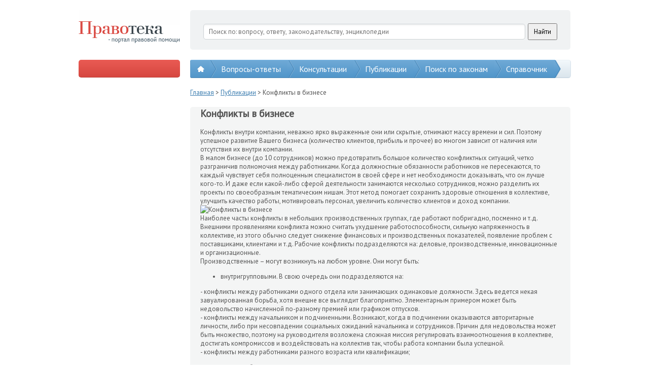

--- FILE ---
content_type: text/html; charset=utf-8
request_url: http://pravoteka.ru/publications/konflikti-v-biznese
body_size: 26676
content:
<!DOCTYPE html>
<html lang="ru" xmlns="http://www.w3.org/1999/xhtml">
<head>
  <title>Конфликты в бизнесе</title>
  <meta charset="utf-8" />
  <meta name="description" />
  <meta name="keywords" />
  <link href="" rel="shortcut icon" type="image/x-icon" />
  <link href="/content/general.css" rel="stylesheet"/>

  <link href="http://fonts.googleapis.com/css?family=Noto+Serif:400,700,400italic,700italic&subset=latin,cyrillic" type="text/css" rel="stylesheet">
  <link href="http://fonts.googleapis.com/css?family=PT+Sans:400&subset=latin,cyrillic" type="text/css" rel="stylesheet" />
  
  <script src="/scripts/jquery-2.0.3.min.js"></script>
  <script src="/scripts/jquery.unobtrusive-ajax.min.js"></script>
  <script src="/scripts/jquery.validate.min.js"></script>
  <script src="/scripts/jquery.validate.unobtrusive.min.js"></script>
  <script src="/scripts/general.js"></script> 
  

  
</head>
<body>
  <div class="container">
    <div class="header">
      <div class="box">
        <a class="pravoteka" href="/"></a>
        <div class="search">
          <div class="ya-site-form ya-site-form_inited_no" onclick="return { 'action': 'http://pravoteka.ru/search-results', 'arrow': false, 'bg': 'transparent', 'fontsize': 13, 'fg': '#000000', 'language': 'ru', 'logo': 'rb', 'publicname': 'Поиск по сайту Правотека.ру', 'suggest': true, 'target': '_self', 'tld': 'ru', 'type': 2, 'usebigdictionary': true, 'searchid': 2216689, 'webopt': false, 'websearch': false, 'input_fg': '#000000', 'input_bg': '#ffffff', 'input_fontStyle': 'normal', 'input_fontWeight': 'normal', 'input_placeholder': 'Поиск по: вопросу, ответу, законодательству, энциклопедии', 'input_placeholderColor': '#6d6d6d', 'input_borderColor': '#cdd2d5' }"><form action="http://yandex.ru/sitesearch" method="get" target="_self"><input type="hidden" name="searchid" value="2216689" /><input type="hidden" name="l10n" value="ru" /><input type="hidden" name="reqenc" value="" /><input type="search" name="text" value="" /><input type="submit" value="Найти" /></form></div>
          <style type="text/css">
            .ya-page_js_yes .ya-site-form_inited_no {
              display: none;
            }
          </style>
          <script type="text/javascript">(function (w, d, c) { var s = d.createElement('script'), h = d.getElementsByTagName('script')[0], e = d.documentElement; if ((' ' + e.className + ' ').indexOf(' ya-page_js_yes ') === -1) { e.className += ' ya-page_js_yes'; } s.type = 'text/javascript'; s.async = true; s.charset = 'utf-8'; s.src = (d.location.protocol === 'https:' ? 'https:' : 'http:') + '//site.yandex.net/v2.0/js/all.js'; h.parentNode.insertBefore(s, h); (w[c] || (w[c] = [])).push(function () { Ya.Site.Form.init() }) })(window, document, 'yandex_site_callbacks');</script>
          
          </div>
          <div class="clear"></div>
        </div>
        <div class="clear"></div>
      </div>
    </div>
    <div class="sub-header">
      <div class="box">
            
      <div class="button">
        <div>
          <script type="text/javascript" src="http://promo.leadia.ru/runme.php?userid=434&product=lawyer&template=ivs2013&theme=default&language=ru&region=ru&style=default&width=728&height=400&banner=http://pravoteka.ru/Content/Images/button.png"></script>
        </div>
        <div>
          <!--<script type='text/javascript' src='//promo.leadia.ru/phone-widget?wmid=434'></script>-->
        </div>
      </div>

        <!--<div class="button" onclick="pl.forms.showCreateQuestionForm();">Задать вопрос</div>-->
        <div class="main-menu-shader"></div>
        <div class="main-menu">
              <a class="home" href="/" style="z-index: 1000;">
      <span></span>
      <div class="arrow-ph"><div class="arrow"></div></div>
    </a>
    <a href="/qa" style="z-index: 999;">
      Вопросы-ответы
      <div class="arrow-ph"><div class="arrow"></div></div>
    </a>
    <a href="/consultations" style="z-index: 998;">
      Консультации
      <div class="arrow-ph"><div class="arrow"></div></div>
    </a>
    <a href="/publications" style="z-index: 997;">
      Публикации
      <div class="arrow-ph"><div class="arrow"></div></div>
    </a>
    <a href="/search" style="z-index: 996;">
      Поиск по законам
      <div class="arrow-ph"><div class="arrow"></div></div>
    </a>
    <a href="/dictionary" style="z-index: 995;">
      Справочник
        <div class="sub-items" onclick="return false;">
          <div onclick="location.href = '/legislation';">Законы РФ</div>
          <div onclick="location.href = '/lawbook';">Кодексы РФ</div>
          <div onclick="location.href = '/encyclopedia?letter=%d0%90';">Энциклопедия</div>
          <div onclick="location.href = '/vocabulary?letter=A';">Словарь</div>
          <div onclick="location.href = '/services';">Юр. услуги</div>
        </div>
      <div class="arrow-ph"><div class="arrow"></div></div>
    </a>

          <div class="clear"></div>
        </div>
        <div class="clear"></div>
      </div>
    </div>
    <div class="content">
      <div class="box">
        <div class="side">
<script async src="//pagead2.googlesyndication.com/pagead/js/adsbygoogle.js"></script>
<!-- google -->
<ins class="adsbygoogle"
     style="display:block"
     data-ad-client="ca-pub-5845613288065918"
     data-ad-slot="4030725388"
     data-ad-format="auto"></ins>
<script>
(adsbygoogle = window.adsbygoogle || []).push({});
</script>
</br>
          <div class="h1">
            Рубрики вопросов
          </div>
          <div class="categories">
<div class="category">
  <a href="/administrativnoe-pravo">
    Административное право</a> <span>(87)</span>
</div><div class="category">
  <a href="/buhgalterskii-uchet">
    Бухгалтерский учет</a> <span>(0)</span>
</div><div class="category">
  <a href="/grazhdanskoe-pravo">
    Гражданское право</a> <span>(3799)</span>
</div><div class="category">
  <a href="/zhilishhnoe-pravo">
    Жилищное право</a> <span>(469)</span>
</div><div class="category">
  <a href="/zemel&#39;noe-pravo">
    Земельное право</a> <span>(140)</span>
</div><div class="category">
  <a href="/internet-i-pravo">
    Интернет и право</a> <span>(3)</span>
</div><div class="category">
  <a href="/kommercheskoe-pravo">
    Коммерческое право</a> <span>(94)</span>
</div><div class="category">
  <a href="/mezhdunarodnoe-pravo">
    Международное право</a> <span>(0)</span>
</div><div class="category">
  <a href="/nalogovoe-pravo">
    Налоговое право</a> <span>(109)</span>
</div><div class="category">
  <a href="/pensii-i-socobespechenie">
    Пенсии и соцобеспечение</a> <span>(226)</span>
</div><div class="category">
  <a href="/semeinoe-pravo">
    Семейное право</a> <span>(892)</span>
</div><div class="category">
  <a href="/trudovoe-pravo">
    Трудовое право</a> <span>(643)</span>
</div><div class="category">
  <a href="/ugolovnoe-pravo">
    Уголовное право</a> <span>(297)</span>
</div></div>
          <div class="h1">
            Статистика
          </div>
          <div class="statistics">
  <div class="counters">
      <div class="counter c-1">6<div class="shader"></div></div>
      <div class="counter c-2">8<div class="shader"></div></div>
      <div class="counter c-3">4<div class="shader"></div></div>
      <div class="counter c-4">0<div class="shader"></div></div>
    вопросов
  </div>
  <div class="counters">
    <div class="counter c-1">6<div class="shader"></div></div>
    <div class="counter c-2">8<div class="shader"></div></div>
    <div class="counter c-3">1<div class="shader"></div></div>
    <div class="counter c-4">9<div class="shader"></div></div>
    ответов
  </div>
</div>
          <div class="h1">
            Популярные теги
          </div>
          <div class="tags">
<a class="tag popularity-5" href="/search-results?mode=questions&tag=%d0%ba%d0%be%d0%bd%d1%81%d1%83%d0%bb%d1%8c%d1%82%d0%b0%d1%86%d0%b8%d1%8f+%d1%8e%d1%80%d0%b8%d1%81%d1%82%d0%b0">консультация юриста</a> <a class="tag popularity-0" href="/search-results?mode=questions&tag=%d1%8e%d1%80%d0%b8%d0%b4%d0%b8%d1%87%d0%b5%d1%81%d0%ba%d0%b0%d1%8f+%d0%ba%d0%be%d0%bd%d1%81%d1%83%d0%bb%d1%8c%d1%82%d0%b0%d1%86%d0%b8%d1%8f">юридическая консультация</a> <a class="tag popularity-0" href="/search-results?mode=questions&tag=%d1%80%d0%b5%d0%b3%d0%b8%d1%81%d1%82%d1%80%d0%b0%d1%86%d0%b8%d1%8f+%d0%b8%d0%bf">регистрация ип</a> <a class="tag popularity-0" href="/search-results?mode=questions&tag=%d1%80%d0%b5%d0%b3%d0%b8%d1%81%d1%82%d1%80%d0%b0%d1%86%d0%b8%d1%8f+%d0%be%d0%be%d0%be">регистрация ооо</a> <a class="tag popularity-0" href="/search-results?mode=questions&tag=%d0%bb%d0%b8%d0%ba%d0%b2%d0%b8%d0%b4%d0%b0%d1%86%d0%b8%d1%8f+%d0%be%d0%be%d0%be">ликвидация ооо</a> <a class="tag popularity-0" href="/search-results?mode=questions&tag=%d0%bb%d0%b8%d0%ba%d0%b2%d0%b8%d0%b4%d0%b0%d1%86%d0%b8%d1%8f+%d0%bf%d1%80%d0%b5%d0%b4%d0%bf%d1%80%d0%b8%d1%8f%d1%82%d0%b8%d1%8f">ликвидация предприятия</a> <a class="tag popularity-0" href="/search-results?mode=questions&tag=%d0%b1%d0%b0%d0%bd%d0%ba%d1%80%d0%be%d1%82%d1%81%d1%82%d0%b2%d0%be+%d0%be%d0%be%d0%be">банкротство ооо</a> <a class="tag popularity-0" href="/search-results?mode=questions&tag=%d0%b1%d1%80%d0%b0%d1%87%d0%bd%d1%8b%d0%b9+%d0%b4%d0%be%d0%b3%d0%be%d0%b2%d0%be%d1%80">брачный договор</a> <a class="tag popularity-0" href="/search-results?mode=questions&tag=%d1%80%d0%b0%d0%b7%d0%b2%d0%be%d0%b4.">развод.</a> <a class="tag popularity-0" href="/search-results?mode=questions&tag=%d1%80%d0%b5%d0%b3%d0%b8%d1%81%d1%82%d1%80%d0%b0%d1%86%d0%b8%d1%8f+%d0%ba%d0%be%d0%bc%d0%bf%d0%b0%d0%bd%d0%b8%d0%b8">регистрация компании</a> <a class="tag popularity-0" href="/search-results?mode=questions&tag=%d1%80%d0%b5%d0%b3%d0%b8%d1%81%d1%82%d1%80%d0%b0%d1%86%d0%b8%d1%8f+%d0%bf%d1%80%d0%b5%d0%b4%d0%bf%d1%80%d0%b8%d1%8f%d1%82%d0%b8%d1%8f">регистрация предприятия</a> <a class="tag popularity-0" href="/search-results?mode=questions&tag=%d0%bf%d0%be%d0%bc%d0%be%d1%89%d1%8c+%d0%b0%d0%b4%d0%b2%d0%be%d0%ba%d0%b0%d1%82%d0%b0">помощь адвоката</a> <a class="tag popularity-0" href="/search-results?mode=questions&tag=%d0%b7%d0%b0%d1%89%d0%b8%d1%82%d0%b0+%d0%b2+%d0%b0%d1%80%d0%b1%d0%b8%d1%82%d1%80%d0%b0%d0%b6%d0%bd%d0%be%d0%bc+%d1%81%d1%83%d0%b4%d0%b5">защита в арбитражном суде</a> <a class="tag popularity-0" href="/search-results?mode=questions&tag=%d0%b1%d0%b0%d0%bd%d0%ba%d1%80%d0%be%d1%82%d1%81%d1%82%d0%b2%d0%be+%d0%bf%d1%80%d0%b5%d0%b4%d0%bf%d1%80%d0%b8%d1%8f%d1%82%d0%b8%d1%8f">банкротство предприятия</a> <a class="tag popularity-0" href="/search-results?mode=questions&tag=%d0%b8%d0%b7%d0%bc%d0%b5%d0%bd%d0%b5%d0%bd%d0%b8%d1%8f+%d0%b2+%d1%83%d1%87%d1%80%d0%b5%d0%b4%d0%b8%d1%82%d0%b5%d0%bb%d1%8c%d0%bd%d1%8b%d1%85+%d0%b4%d0%be%d0%ba%d1%83%d0%bc%d0%b5%d0%bd%d1%82%d0%b0%d1%85">изменения в учредительных документах</a> <a class="tag popularity-0" href="/search-results?mode=questions&tag=%d1%81%d0%bc%d0%b5%d0%bd%d0%b0+%d1%83%d1%87%d0%b0%d1%81%d1%82%d0%bd%d0%b8%d0%ba%d0%be%d0%b2+%d0%be%d0%be%d0%be">смена участников ооо</a> <a class="tag popularity-0" href="/search-results?mode=questions&tag=%d1%81%d0%be%d1%81%d1%82%d0%b0%d0%b2%d0%bb%d0%b5%d0%bd%d0%b8%d0%b5+%d0%b4%d0%be%d0%b3%d0%be%d0%b2%d0%be%d1%80%d0%b0">составление договора</a> <a class="tag popularity-0" href="/search-results?mode=questions&tag=%d0%bf%d0%b5%d1%80%d0%b5%d1%80%d0%b5%d0%b3%d0%b8%d1%81%d1%82%d1%80%d0%b0%d1%86%d0%b8%d1%8f+%d0%be%d0%be%d0%be">перерегистрация ооо</a> <a class="tag popularity-0" href="/search-results?mode=questions&tag=%d1%80%d0%b0%d0%b7%d0%b2%d0%be%d0%b4">развод</a> <a class="tag popularity-0" href="/search-results?mode=questions&tag=%d1%80%d0%b0%d0%b7%d0%b4%d0%b5%d0%bb+%d0%b8%d0%bc%d1%83%d1%89%d0%b5%d1%81%d1%82%d0%b2%d0%b0">раздел имущества</a>   <div class="clear"></div>
</div>
          <a class="all-tags" href="/tags">Все теги</a>
          <div class="create-application">
            <a href="#" onclick="return pl.forms.showCreateApplicationForm();">Заявка на юр. услугу</a>
          </div>

        </div>
        <div class="general">
          
  <div class="crumbs">
    <a href="/">Главная</a> > <a href="/publications">Публикации</a> > Конфликты в бизнесе
  </div>



          

<div class="common">
  <h2><strong>Конфликты в бизнесе</strong></h2>
<p>Конфликты внутри компании, неважно ярко выраженные они или скрытые, отнимают массу времени и сил. Поэтому успешное развитие Вашего бизнеса (количество клиентов, прибыль и прочее) во многом зависит от наличия или отсутствия их внутри компании.</p>
<p>В малом бизнесе (до 10 сотрудников) можно предотвратить большое количество конфликтных ситуаций, четко разграничив полномочия между работниками. Когда должностные обязанности работников не пересекаются, то каждый чувствует себя полноценным специалистом в своей сфере и нет необходимости доказывать, что он лучше кого-то. И даже если какой-либо сферой деятельности занимаются несколько сотрудников, можно разделить их проекты по своеобразным тематическим нишам. Этот метод помогает сохранить здоровые отношения в коллективе, улучшить качество работы, мотивировать персонал, увеличить количество клиентов и доход компании.</p>
<p><img src="http://s009.radikal.ru/i309/1510/20/c9c99c99e9e7.jpg" alt="Конфликты в бизнесе" width="716" height="480" /></p>
<p>Наиболее часты конфликты в небольших производственных группах, где работают побригадно, посменно и т.д. Внешними проявлениями конфликта можно считать ухудшение работоспособности, сильную напряженность в коллективе, из этого обычно следует снижение финансовых и производственных показателей, появление проблем с поставщиками, клиентами и т.д. Рабочие конфликты подразделяются на: деловые, производственные, инновационные и организационные.</p>
<p>Производственные &ndash; могут возникнуть на любом уровне. Они могут быть:</p>
<ul>
<li>внутригрупповыми. В свою очередь они подразделяются на:</li>
</ul>
<p>- конфликты между работниками одного отдела или занимающих одинаковые должности. Здесь ведется некая завуалированная борьба, хотя внешне все выглядит благоприятно. Элементарным примером может быть недовольство начисленной по-разному премией или графиком отпусков.</p>
<p>- конфликты между начальником и подчиненными. Возникают, когда в подчинении оказываются авторитарные личности, либо при несовпадении социальных ожиданий начальника и сотрудников. Причин для недовольства может быть множество, поэтому на руководителя возложена сложная миссия регулировать взаимоотношения в коллективе, достигать компромиссов и воздействовать на коллектив так, чтобы работа компании была успешной.</p>
<p>- конфликты между работниками разного возраста или квалификации;</p>
<ul>
<li>между небольшими производственными отделениями;</li>
<li>между управленцами и рабочими группами;</li>
<li>между совладельцами компании.</li>
</ul>
<p>Организационные конфликты появляются, когда установленные в организации порядки не совпадают с реальным поведением работников. Например, когда работник нарушает трудовую дисциплину, прогуливает или плохо выполняет свои должностные обязанности. Также, если должностные инструкции составлены некорректно, необъективно разделены должностные обязанности и т.д.</p>
<p>Предприятия различных организационно-правовых форм (АО, унитарные предприятия, ТОО, коммандитные общества) создают органы для своего управления и взаимоотношений с другими организациями. К примеру, в АО ведет хозяйство, пользуется и распоряжается собственностью правление и его председатель (в лице президента компании, ген. директора и т.п.), поэтому полномочия и интересы правления и совета директоров могут пересекаться, в результате чего нередко возникает конфликт. Здесь может помочь четкое разграничение полномочий и слаженное взаимодействие сторон.</p>
<p>Трудовые конфликты возникают при отсутствии взаимопонимания между представителями различных групп по поводу трудовых отношений. В нашей стране участники трудовых отношений, в основном, относятся к двум категориям &ndash; собственники (работодатели) и рабочая сила (наемники). Их интересы подчас настолько разнятся, что трудовые споры возникают практически в любой сфере. Нельзя не упомянуть и такую важную причину появления трудовых конфликтов, как нормативные акты местного значения на предприятиях (трудовые и коллективные договора). Нарушение или невыполнение обязательств, указанных в таких документах, приводит к созданию конфликтной ситуации. Трудовой конфликт может быть индивидуальным (между работником и работодателем) и коллективным (между коллективом наемных работников и руководителем).</p>
<p>На сегодняшний день трудовые конфликты возникают чаще всего из-за: задержек зарплаты или малого ее размера, нарушений трудового законодательства, плохих условий охраны труда и травматизма на производстве. Распространенной формой борьбы за свои права является забастовка.</p>
<p>Инновационные конфликты, в основном, появляются вследствие внедрения нововведений в организации. Хотя обычно инновации имеют своей целью создание условий для более эффективной работы, увеличение прибыли, а также спроса и предложения на выпускаемую продукцию.</p>
<p>В любом случае наличие или отсутствие конфликтов на предприятии зависит прежде всего от того, как организована управленческая система в компании. Наибольшую роль в правильном построении всей производственной структуры играет, разумеется, руководитель. Рациональное взаимодействие всех подразделений предприятия несомненно приведет компанию к заслуженному успеху.</p>
</div>


        </div>
        <div class="clear"></div>
      </div>
    </div>
    <div class="footer">
      <div class="box">
        <div class="bottom-menu">
          <div class="h1">
            Pravoteka.ru
          </div>
              <a href="/about" style="z-index: 1000;">
      О проекте
      <div class="arrow-ph"><div class="arrow"></div></div>
    </a>
    <a href="/feedback" style="z-index: 999;">
      Обратная связь
      <div class="arrow-ph"><div class="arrow"></div></div>
    </a>
    <a href="/qa" style="z-index: 998;">
      Все вопросы и ответы
      <div class="arrow-ph"><div class="arrow"></div></div>
    </a>
    <a href="/dictionary" style="z-index: 997;">
      Справочник
      <div class="arrow-ph"><div class="arrow"></div></div>
    </a>

        </div>
        <div class="experts">
          <div class="h1">
            Специалисты вашего города
          </div>
          <div class="cities">
<a class="city" href="/">
  Владивосток</a><a class="city" href="/">
  Волгоград</a><a class="city" href="/">
  Екатеринбург</a><a class="city" href="/">
  Иркутск</a><a class="city" href="/">
  Москва</a><a class="city" href="/">
  Нижний-Новгород</a><a class="city" href="/">
  Новосибирск</a><a class="city" href="/">
  Самара</a><a class="city" href="/">
  Тюмень</a>  <div class="clear"></div>
</div>
          <div class="copyright">
            Перепечатка возможна только при выполнении пользовательского соглашения.<br />&copy; 2006-2015 Правотека.ру - Портал правовой помощи
          </div>
        </div>
        <div class="share">
          <div class="h1">
            Расскажи о нас
          </div>
          <div class="socials"></div>
          <div class="developer-box">
  
        	</div>
        </div>
        <div class="clear"></div>
      </div>
    </div>
  </div>

  <script type="text/javascript">
    $(document).ready(
      function () {
        initialize();
        
      }
    );
  </script>

<!-- Yandex.Metrika informer -->
<a href="https://metrika.yandex.ru/stat/?id=25914452&amp;from=informer"
target="_blank" rel="nofollow"><img src="//bs.yandex.ru/informer/25914452/3_1_FFFFFFFF_EFEFEFFF_0_pageviews"
style="width:88px; height:31px; border:0;" alt="ﬂÌ‰ÂÍÒ.ÃÂÚËÍ‡" title="ﬂÌ‰ÂÍÒ.ÃÂÚËÍ‡: ‰‡ÌÌ˚Â Á‡ ÒÂ„Ó‰Ìˇ (ÔÓÒÏÓÚ˚, ‚ËÁËÚ˚ Ë ÛÌËÍ‡Î¸Ì˚Â ÔÓÒÂÚËÚÂÎË)" onclick="try{Ya.Metrika.informer({i:this,id:25914452,lang:'ru'});return false}catch(e){}"/></a>
<!-- /Yandex.Metrika informer -->

<!-- Yandex.Metrika counter -->
<script type="text/javascript">
(function (d, w, c) {
    (w[c] = w[c] || []).push(function() {
        try {
            w.yaCounter25914452 = new Ya.Metrika({id:25914452,
                    webvisor:true,
                    clickmap:true,
                    trackLinks:true,
                    accurateTrackBounce:true});
        } catch(e) { }
    });

    var n = d.getElementsByTagName("script")[0],
        s = d.createElement("script"),
        f = function () { n.parentNode.insertBefore(s, n); };
    s.type = "text/javascript";
    s.async = true;
    s.src = (d.location.protocol == "https:" ? "https:" : "http:") + "//mc.yandex.ru/metrika/watch.js";

    if (w.opera == "[object Opera]") {
        d.addEventListener("DOMContentLoaded", f, false);
    } else { f(); }
})(document, window, "yandex_metrika_callbacks");
</script>
<noscript><div><img src="//mc.yandex.ru/watch/25914452" style="position:absolute; left:-9999px;" alt="" /></div></noscript>
<!-- /Yandex.Metrika counter -->

</body>
</html>

--- FILE ---
content_type: text/html; charset=utf-8
request_url: https://www.google.com/recaptcha/api2/aframe
body_size: 266
content:
<!DOCTYPE HTML><html><head><meta http-equiv="content-type" content="text/html; charset=UTF-8"></head><body><script nonce="TovT2kGF2UC9j4Mrj-FiIg">/** Anti-fraud and anti-abuse applications only. See google.com/recaptcha */ try{var clients={'sodar':'https://pagead2.googlesyndication.com/pagead/sodar?'};window.addEventListener("message",function(a){try{if(a.source===window.parent){var b=JSON.parse(a.data);var c=clients[b['id']];if(c){var d=document.createElement('img');d.src=c+b['params']+'&rc='+(localStorage.getItem("rc::a")?sessionStorage.getItem("rc::b"):"");window.document.body.appendChild(d);sessionStorage.setItem("rc::e",parseInt(sessionStorage.getItem("rc::e")||0)+1);localStorage.setItem("rc::h",'1769218947690');}}}catch(b){}});window.parent.postMessage("_grecaptcha_ready", "*");}catch(b){}</script></body></html>